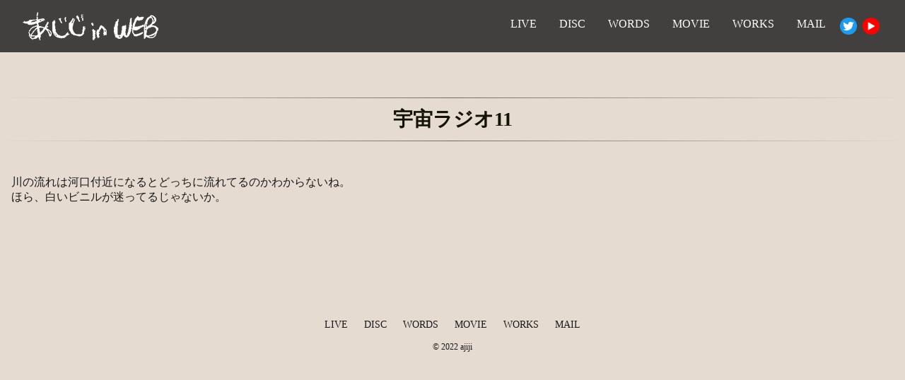

--- FILE ---
content_type: text/html; charset=utf-8
request_url: https://www.google.com/recaptcha/api2/anchor?ar=1&k=6Le4nr0UAAAAAChx5jyNF7UsiBnBeScXax3_muKe&co=aHR0cHM6Ly93d3cuYWppamltYW4uY29tOjQ0Mw..&hl=en&v=PoyoqOPhxBO7pBk68S4YbpHZ&size=invisible&anchor-ms=20000&execute-ms=30000&cb=s0sqiro89imv
body_size: 48632
content:
<!DOCTYPE HTML><html dir="ltr" lang="en"><head><meta http-equiv="Content-Type" content="text/html; charset=UTF-8">
<meta http-equiv="X-UA-Compatible" content="IE=edge">
<title>reCAPTCHA</title>
<style type="text/css">
/* cyrillic-ext */
@font-face {
  font-family: 'Roboto';
  font-style: normal;
  font-weight: 400;
  font-stretch: 100%;
  src: url(//fonts.gstatic.com/s/roboto/v48/KFO7CnqEu92Fr1ME7kSn66aGLdTylUAMa3GUBHMdazTgWw.woff2) format('woff2');
  unicode-range: U+0460-052F, U+1C80-1C8A, U+20B4, U+2DE0-2DFF, U+A640-A69F, U+FE2E-FE2F;
}
/* cyrillic */
@font-face {
  font-family: 'Roboto';
  font-style: normal;
  font-weight: 400;
  font-stretch: 100%;
  src: url(//fonts.gstatic.com/s/roboto/v48/KFO7CnqEu92Fr1ME7kSn66aGLdTylUAMa3iUBHMdazTgWw.woff2) format('woff2');
  unicode-range: U+0301, U+0400-045F, U+0490-0491, U+04B0-04B1, U+2116;
}
/* greek-ext */
@font-face {
  font-family: 'Roboto';
  font-style: normal;
  font-weight: 400;
  font-stretch: 100%;
  src: url(//fonts.gstatic.com/s/roboto/v48/KFO7CnqEu92Fr1ME7kSn66aGLdTylUAMa3CUBHMdazTgWw.woff2) format('woff2');
  unicode-range: U+1F00-1FFF;
}
/* greek */
@font-face {
  font-family: 'Roboto';
  font-style: normal;
  font-weight: 400;
  font-stretch: 100%;
  src: url(//fonts.gstatic.com/s/roboto/v48/KFO7CnqEu92Fr1ME7kSn66aGLdTylUAMa3-UBHMdazTgWw.woff2) format('woff2');
  unicode-range: U+0370-0377, U+037A-037F, U+0384-038A, U+038C, U+038E-03A1, U+03A3-03FF;
}
/* math */
@font-face {
  font-family: 'Roboto';
  font-style: normal;
  font-weight: 400;
  font-stretch: 100%;
  src: url(//fonts.gstatic.com/s/roboto/v48/KFO7CnqEu92Fr1ME7kSn66aGLdTylUAMawCUBHMdazTgWw.woff2) format('woff2');
  unicode-range: U+0302-0303, U+0305, U+0307-0308, U+0310, U+0312, U+0315, U+031A, U+0326-0327, U+032C, U+032F-0330, U+0332-0333, U+0338, U+033A, U+0346, U+034D, U+0391-03A1, U+03A3-03A9, U+03B1-03C9, U+03D1, U+03D5-03D6, U+03F0-03F1, U+03F4-03F5, U+2016-2017, U+2034-2038, U+203C, U+2040, U+2043, U+2047, U+2050, U+2057, U+205F, U+2070-2071, U+2074-208E, U+2090-209C, U+20D0-20DC, U+20E1, U+20E5-20EF, U+2100-2112, U+2114-2115, U+2117-2121, U+2123-214F, U+2190, U+2192, U+2194-21AE, U+21B0-21E5, U+21F1-21F2, U+21F4-2211, U+2213-2214, U+2216-22FF, U+2308-230B, U+2310, U+2319, U+231C-2321, U+2336-237A, U+237C, U+2395, U+239B-23B7, U+23D0, U+23DC-23E1, U+2474-2475, U+25AF, U+25B3, U+25B7, U+25BD, U+25C1, U+25CA, U+25CC, U+25FB, U+266D-266F, U+27C0-27FF, U+2900-2AFF, U+2B0E-2B11, U+2B30-2B4C, U+2BFE, U+3030, U+FF5B, U+FF5D, U+1D400-1D7FF, U+1EE00-1EEFF;
}
/* symbols */
@font-face {
  font-family: 'Roboto';
  font-style: normal;
  font-weight: 400;
  font-stretch: 100%;
  src: url(//fonts.gstatic.com/s/roboto/v48/KFO7CnqEu92Fr1ME7kSn66aGLdTylUAMaxKUBHMdazTgWw.woff2) format('woff2');
  unicode-range: U+0001-000C, U+000E-001F, U+007F-009F, U+20DD-20E0, U+20E2-20E4, U+2150-218F, U+2190, U+2192, U+2194-2199, U+21AF, U+21E6-21F0, U+21F3, U+2218-2219, U+2299, U+22C4-22C6, U+2300-243F, U+2440-244A, U+2460-24FF, U+25A0-27BF, U+2800-28FF, U+2921-2922, U+2981, U+29BF, U+29EB, U+2B00-2BFF, U+4DC0-4DFF, U+FFF9-FFFB, U+10140-1018E, U+10190-1019C, U+101A0, U+101D0-101FD, U+102E0-102FB, U+10E60-10E7E, U+1D2C0-1D2D3, U+1D2E0-1D37F, U+1F000-1F0FF, U+1F100-1F1AD, U+1F1E6-1F1FF, U+1F30D-1F30F, U+1F315, U+1F31C, U+1F31E, U+1F320-1F32C, U+1F336, U+1F378, U+1F37D, U+1F382, U+1F393-1F39F, U+1F3A7-1F3A8, U+1F3AC-1F3AF, U+1F3C2, U+1F3C4-1F3C6, U+1F3CA-1F3CE, U+1F3D4-1F3E0, U+1F3ED, U+1F3F1-1F3F3, U+1F3F5-1F3F7, U+1F408, U+1F415, U+1F41F, U+1F426, U+1F43F, U+1F441-1F442, U+1F444, U+1F446-1F449, U+1F44C-1F44E, U+1F453, U+1F46A, U+1F47D, U+1F4A3, U+1F4B0, U+1F4B3, U+1F4B9, U+1F4BB, U+1F4BF, U+1F4C8-1F4CB, U+1F4D6, U+1F4DA, U+1F4DF, U+1F4E3-1F4E6, U+1F4EA-1F4ED, U+1F4F7, U+1F4F9-1F4FB, U+1F4FD-1F4FE, U+1F503, U+1F507-1F50B, U+1F50D, U+1F512-1F513, U+1F53E-1F54A, U+1F54F-1F5FA, U+1F610, U+1F650-1F67F, U+1F687, U+1F68D, U+1F691, U+1F694, U+1F698, U+1F6AD, U+1F6B2, U+1F6B9-1F6BA, U+1F6BC, U+1F6C6-1F6CF, U+1F6D3-1F6D7, U+1F6E0-1F6EA, U+1F6F0-1F6F3, U+1F6F7-1F6FC, U+1F700-1F7FF, U+1F800-1F80B, U+1F810-1F847, U+1F850-1F859, U+1F860-1F887, U+1F890-1F8AD, U+1F8B0-1F8BB, U+1F8C0-1F8C1, U+1F900-1F90B, U+1F93B, U+1F946, U+1F984, U+1F996, U+1F9E9, U+1FA00-1FA6F, U+1FA70-1FA7C, U+1FA80-1FA89, U+1FA8F-1FAC6, U+1FACE-1FADC, U+1FADF-1FAE9, U+1FAF0-1FAF8, U+1FB00-1FBFF;
}
/* vietnamese */
@font-face {
  font-family: 'Roboto';
  font-style: normal;
  font-weight: 400;
  font-stretch: 100%;
  src: url(//fonts.gstatic.com/s/roboto/v48/KFO7CnqEu92Fr1ME7kSn66aGLdTylUAMa3OUBHMdazTgWw.woff2) format('woff2');
  unicode-range: U+0102-0103, U+0110-0111, U+0128-0129, U+0168-0169, U+01A0-01A1, U+01AF-01B0, U+0300-0301, U+0303-0304, U+0308-0309, U+0323, U+0329, U+1EA0-1EF9, U+20AB;
}
/* latin-ext */
@font-face {
  font-family: 'Roboto';
  font-style: normal;
  font-weight: 400;
  font-stretch: 100%;
  src: url(//fonts.gstatic.com/s/roboto/v48/KFO7CnqEu92Fr1ME7kSn66aGLdTylUAMa3KUBHMdazTgWw.woff2) format('woff2');
  unicode-range: U+0100-02BA, U+02BD-02C5, U+02C7-02CC, U+02CE-02D7, U+02DD-02FF, U+0304, U+0308, U+0329, U+1D00-1DBF, U+1E00-1E9F, U+1EF2-1EFF, U+2020, U+20A0-20AB, U+20AD-20C0, U+2113, U+2C60-2C7F, U+A720-A7FF;
}
/* latin */
@font-face {
  font-family: 'Roboto';
  font-style: normal;
  font-weight: 400;
  font-stretch: 100%;
  src: url(//fonts.gstatic.com/s/roboto/v48/KFO7CnqEu92Fr1ME7kSn66aGLdTylUAMa3yUBHMdazQ.woff2) format('woff2');
  unicode-range: U+0000-00FF, U+0131, U+0152-0153, U+02BB-02BC, U+02C6, U+02DA, U+02DC, U+0304, U+0308, U+0329, U+2000-206F, U+20AC, U+2122, U+2191, U+2193, U+2212, U+2215, U+FEFF, U+FFFD;
}
/* cyrillic-ext */
@font-face {
  font-family: 'Roboto';
  font-style: normal;
  font-weight: 500;
  font-stretch: 100%;
  src: url(//fonts.gstatic.com/s/roboto/v48/KFO7CnqEu92Fr1ME7kSn66aGLdTylUAMa3GUBHMdazTgWw.woff2) format('woff2');
  unicode-range: U+0460-052F, U+1C80-1C8A, U+20B4, U+2DE0-2DFF, U+A640-A69F, U+FE2E-FE2F;
}
/* cyrillic */
@font-face {
  font-family: 'Roboto';
  font-style: normal;
  font-weight: 500;
  font-stretch: 100%;
  src: url(//fonts.gstatic.com/s/roboto/v48/KFO7CnqEu92Fr1ME7kSn66aGLdTylUAMa3iUBHMdazTgWw.woff2) format('woff2');
  unicode-range: U+0301, U+0400-045F, U+0490-0491, U+04B0-04B1, U+2116;
}
/* greek-ext */
@font-face {
  font-family: 'Roboto';
  font-style: normal;
  font-weight: 500;
  font-stretch: 100%;
  src: url(//fonts.gstatic.com/s/roboto/v48/KFO7CnqEu92Fr1ME7kSn66aGLdTylUAMa3CUBHMdazTgWw.woff2) format('woff2');
  unicode-range: U+1F00-1FFF;
}
/* greek */
@font-face {
  font-family: 'Roboto';
  font-style: normal;
  font-weight: 500;
  font-stretch: 100%;
  src: url(//fonts.gstatic.com/s/roboto/v48/KFO7CnqEu92Fr1ME7kSn66aGLdTylUAMa3-UBHMdazTgWw.woff2) format('woff2');
  unicode-range: U+0370-0377, U+037A-037F, U+0384-038A, U+038C, U+038E-03A1, U+03A3-03FF;
}
/* math */
@font-face {
  font-family: 'Roboto';
  font-style: normal;
  font-weight: 500;
  font-stretch: 100%;
  src: url(//fonts.gstatic.com/s/roboto/v48/KFO7CnqEu92Fr1ME7kSn66aGLdTylUAMawCUBHMdazTgWw.woff2) format('woff2');
  unicode-range: U+0302-0303, U+0305, U+0307-0308, U+0310, U+0312, U+0315, U+031A, U+0326-0327, U+032C, U+032F-0330, U+0332-0333, U+0338, U+033A, U+0346, U+034D, U+0391-03A1, U+03A3-03A9, U+03B1-03C9, U+03D1, U+03D5-03D6, U+03F0-03F1, U+03F4-03F5, U+2016-2017, U+2034-2038, U+203C, U+2040, U+2043, U+2047, U+2050, U+2057, U+205F, U+2070-2071, U+2074-208E, U+2090-209C, U+20D0-20DC, U+20E1, U+20E5-20EF, U+2100-2112, U+2114-2115, U+2117-2121, U+2123-214F, U+2190, U+2192, U+2194-21AE, U+21B0-21E5, U+21F1-21F2, U+21F4-2211, U+2213-2214, U+2216-22FF, U+2308-230B, U+2310, U+2319, U+231C-2321, U+2336-237A, U+237C, U+2395, U+239B-23B7, U+23D0, U+23DC-23E1, U+2474-2475, U+25AF, U+25B3, U+25B7, U+25BD, U+25C1, U+25CA, U+25CC, U+25FB, U+266D-266F, U+27C0-27FF, U+2900-2AFF, U+2B0E-2B11, U+2B30-2B4C, U+2BFE, U+3030, U+FF5B, U+FF5D, U+1D400-1D7FF, U+1EE00-1EEFF;
}
/* symbols */
@font-face {
  font-family: 'Roboto';
  font-style: normal;
  font-weight: 500;
  font-stretch: 100%;
  src: url(//fonts.gstatic.com/s/roboto/v48/KFO7CnqEu92Fr1ME7kSn66aGLdTylUAMaxKUBHMdazTgWw.woff2) format('woff2');
  unicode-range: U+0001-000C, U+000E-001F, U+007F-009F, U+20DD-20E0, U+20E2-20E4, U+2150-218F, U+2190, U+2192, U+2194-2199, U+21AF, U+21E6-21F0, U+21F3, U+2218-2219, U+2299, U+22C4-22C6, U+2300-243F, U+2440-244A, U+2460-24FF, U+25A0-27BF, U+2800-28FF, U+2921-2922, U+2981, U+29BF, U+29EB, U+2B00-2BFF, U+4DC0-4DFF, U+FFF9-FFFB, U+10140-1018E, U+10190-1019C, U+101A0, U+101D0-101FD, U+102E0-102FB, U+10E60-10E7E, U+1D2C0-1D2D3, U+1D2E0-1D37F, U+1F000-1F0FF, U+1F100-1F1AD, U+1F1E6-1F1FF, U+1F30D-1F30F, U+1F315, U+1F31C, U+1F31E, U+1F320-1F32C, U+1F336, U+1F378, U+1F37D, U+1F382, U+1F393-1F39F, U+1F3A7-1F3A8, U+1F3AC-1F3AF, U+1F3C2, U+1F3C4-1F3C6, U+1F3CA-1F3CE, U+1F3D4-1F3E0, U+1F3ED, U+1F3F1-1F3F3, U+1F3F5-1F3F7, U+1F408, U+1F415, U+1F41F, U+1F426, U+1F43F, U+1F441-1F442, U+1F444, U+1F446-1F449, U+1F44C-1F44E, U+1F453, U+1F46A, U+1F47D, U+1F4A3, U+1F4B0, U+1F4B3, U+1F4B9, U+1F4BB, U+1F4BF, U+1F4C8-1F4CB, U+1F4D6, U+1F4DA, U+1F4DF, U+1F4E3-1F4E6, U+1F4EA-1F4ED, U+1F4F7, U+1F4F9-1F4FB, U+1F4FD-1F4FE, U+1F503, U+1F507-1F50B, U+1F50D, U+1F512-1F513, U+1F53E-1F54A, U+1F54F-1F5FA, U+1F610, U+1F650-1F67F, U+1F687, U+1F68D, U+1F691, U+1F694, U+1F698, U+1F6AD, U+1F6B2, U+1F6B9-1F6BA, U+1F6BC, U+1F6C6-1F6CF, U+1F6D3-1F6D7, U+1F6E0-1F6EA, U+1F6F0-1F6F3, U+1F6F7-1F6FC, U+1F700-1F7FF, U+1F800-1F80B, U+1F810-1F847, U+1F850-1F859, U+1F860-1F887, U+1F890-1F8AD, U+1F8B0-1F8BB, U+1F8C0-1F8C1, U+1F900-1F90B, U+1F93B, U+1F946, U+1F984, U+1F996, U+1F9E9, U+1FA00-1FA6F, U+1FA70-1FA7C, U+1FA80-1FA89, U+1FA8F-1FAC6, U+1FACE-1FADC, U+1FADF-1FAE9, U+1FAF0-1FAF8, U+1FB00-1FBFF;
}
/* vietnamese */
@font-face {
  font-family: 'Roboto';
  font-style: normal;
  font-weight: 500;
  font-stretch: 100%;
  src: url(//fonts.gstatic.com/s/roboto/v48/KFO7CnqEu92Fr1ME7kSn66aGLdTylUAMa3OUBHMdazTgWw.woff2) format('woff2');
  unicode-range: U+0102-0103, U+0110-0111, U+0128-0129, U+0168-0169, U+01A0-01A1, U+01AF-01B0, U+0300-0301, U+0303-0304, U+0308-0309, U+0323, U+0329, U+1EA0-1EF9, U+20AB;
}
/* latin-ext */
@font-face {
  font-family: 'Roboto';
  font-style: normal;
  font-weight: 500;
  font-stretch: 100%;
  src: url(//fonts.gstatic.com/s/roboto/v48/KFO7CnqEu92Fr1ME7kSn66aGLdTylUAMa3KUBHMdazTgWw.woff2) format('woff2');
  unicode-range: U+0100-02BA, U+02BD-02C5, U+02C7-02CC, U+02CE-02D7, U+02DD-02FF, U+0304, U+0308, U+0329, U+1D00-1DBF, U+1E00-1E9F, U+1EF2-1EFF, U+2020, U+20A0-20AB, U+20AD-20C0, U+2113, U+2C60-2C7F, U+A720-A7FF;
}
/* latin */
@font-face {
  font-family: 'Roboto';
  font-style: normal;
  font-weight: 500;
  font-stretch: 100%;
  src: url(//fonts.gstatic.com/s/roboto/v48/KFO7CnqEu92Fr1ME7kSn66aGLdTylUAMa3yUBHMdazQ.woff2) format('woff2');
  unicode-range: U+0000-00FF, U+0131, U+0152-0153, U+02BB-02BC, U+02C6, U+02DA, U+02DC, U+0304, U+0308, U+0329, U+2000-206F, U+20AC, U+2122, U+2191, U+2193, U+2212, U+2215, U+FEFF, U+FFFD;
}
/* cyrillic-ext */
@font-face {
  font-family: 'Roboto';
  font-style: normal;
  font-weight: 900;
  font-stretch: 100%;
  src: url(//fonts.gstatic.com/s/roboto/v48/KFO7CnqEu92Fr1ME7kSn66aGLdTylUAMa3GUBHMdazTgWw.woff2) format('woff2');
  unicode-range: U+0460-052F, U+1C80-1C8A, U+20B4, U+2DE0-2DFF, U+A640-A69F, U+FE2E-FE2F;
}
/* cyrillic */
@font-face {
  font-family: 'Roboto';
  font-style: normal;
  font-weight: 900;
  font-stretch: 100%;
  src: url(//fonts.gstatic.com/s/roboto/v48/KFO7CnqEu92Fr1ME7kSn66aGLdTylUAMa3iUBHMdazTgWw.woff2) format('woff2');
  unicode-range: U+0301, U+0400-045F, U+0490-0491, U+04B0-04B1, U+2116;
}
/* greek-ext */
@font-face {
  font-family: 'Roboto';
  font-style: normal;
  font-weight: 900;
  font-stretch: 100%;
  src: url(//fonts.gstatic.com/s/roboto/v48/KFO7CnqEu92Fr1ME7kSn66aGLdTylUAMa3CUBHMdazTgWw.woff2) format('woff2');
  unicode-range: U+1F00-1FFF;
}
/* greek */
@font-face {
  font-family: 'Roboto';
  font-style: normal;
  font-weight: 900;
  font-stretch: 100%;
  src: url(//fonts.gstatic.com/s/roboto/v48/KFO7CnqEu92Fr1ME7kSn66aGLdTylUAMa3-UBHMdazTgWw.woff2) format('woff2');
  unicode-range: U+0370-0377, U+037A-037F, U+0384-038A, U+038C, U+038E-03A1, U+03A3-03FF;
}
/* math */
@font-face {
  font-family: 'Roboto';
  font-style: normal;
  font-weight: 900;
  font-stretch: 100%;
  src: url(//fonts.gstatic.com/s/roboto/v48/KFO7CnqEu92Fr1ME7kSn66aGLdTylUAMawCUBHMdazTgWw.woff2) format('woff2');
  unicode-range: U+0302-0303, U+0305, U+0307-0308, U+0310, U+0312, U+0315, U+031A, U+0326-0327, U+032C, U+032F-0330, U+0332-0333, U+0338, U+033A, U+0346, U+034D, U+0391-03A1, U+03A3-03A9, U+03B1-03C9, U+03D1, U+03D5-03D6, U+03F0-03F1, U+03F4-03F5, U+2016-2017, U+2034-2038, U+203C, U+2040, U+2043, U+2047, U+2050, U+2057, U+205F, U+2070-2071, U+2074-208E, U+2090-209C, U+20D0-20DC, U+20E1, U+20E5-20EF, U+2100-2112, U+2114-2115, U+2117-2121, U+2123-214F, U+2190, U+2192, U+2194-21AE, U+21B0-21E5, U+21F1-21F2, U+21F4-2211, U+2213-2214, U+2216-22FF, U+2308-230B, U+2310, U+2319, U+231C-2321, U+2336-237A, U+237C, U+2395, U+239B-23B7, U+23D0, U+23DC-23E1, U+2474-2475, U+25AF, U+25B3, U+25B7, U+25BD, U+25C1, U+25CA, U+25CC, U+25FB, U+266D-266F, U+27C0-27FF, U+2900-2AFF, U+2B0E-2B11, U+2B30-2B4C, U+2BFE, U+3030, U+FF5B, U+FF5D, U+1D400-1D7FF, U+1EE00-1EEFF;
}
/* symbols */
@font-face {
  font-family: 'Roboto';
  font-style: normal;
  font-weight: 900;
  font-stretch: 100%;
  src: url(//fonts.gstatic.com/s/roboto/v48/KFO7CnqEu92Fr1ME7kSn66aGLdTylUAMaxKUBHMdazTgWw.woff2) format('woff2');
  unicode-range: U+0001-000C, U+000E-001F, U+007F-009F, U+20DD-20E0, U+20E2-20E4, U+2150-218F, U+2190, U+2192, U+2194-2199, U+21AF, U+21E6-21F0, U+21F3, U+2218-2219, U+2299, U+22C4-22C6, U+2300-243F, U+2440-244A, U+2460-24FF, U+25A0-27BF, U+2800-28FF, U+2921-2922, U+2981, U+29BF, U+29EB, U+2B00-2BFF, U+4DC0-4DFF, U+FFF9-FFFB, U+10140-1018E, U+10190-1019C, U+101A0, U+101D0-101FD, U+102E0-102FB, U+10E60-10E7E, U+1D2C0-1D2D3, U+1D2E0-1D37F, U+1F000-1F0FF, U+1F100-1F1AD, U+1F1E6-1F1FF, U+1F30D-1F30F, U+1F315, U+1F31C, U+1F31E, U+1F320-1F32C, U+1F336, U+1F378, U+1F37D, U+1F382, U+1F393-1F39F, U+1F3A7-1F3A8, U+1F3AC-1F3AF, U+1F3C2, U+1F3C4-1F3C6, U+1F3CA-1F3CE, U+1F3D4-1F3E0, U+1F3ED, U+1F3F1-1F3F3, U+1F3F5-1F3F7, U+1F408, U+1F415, U+1F41F, U+1F426, U+1F43F, U+1F441-1F442, U+1F444, U+1F446-1F449, U+1F44C-1F44E, U+1F453, U+1F46A, U+1F47D, U+1F4A3, U+1F4B0, U+1F4B3, U+1F4B9, U+1F4BB, U+1F4BF, U+1F4C8-1F4CB, U+1F4D6, U+1F4DA, U+1F4DF, U+1F4E3-1F4E6, U+1F4EA-1F4ED, U+1F4F7, U+1F4F9-1F4FB, U+1F4FD-1F4FE, U+1F503, U+1F507-1F50B, U+1F50D, U+1F512-1F513, U+1F53E-1F54A, U+1F54F-1F5FA, U+1F610, U+1F650-1F67F, U+1F687, U+1F68D, U+1F691, U+1F694, U+1F698, U+1F6AD, U+1F6B2, U+1F6B9-1F6BA, U+1F6BC, U+1F6C6-1F6CF, U+1F6D3-1F6D7, U+1F6E0-1F6EA, U+1F6F0-1F6F3, U+1F6F7-1F6FC, U+1F700-1F7FF, U+1F800-1F80B, U+1F810-1F847, U+1F850-1F859, U+1F860-1F887, U+1F890-1F8AD, U+1F8B0-1F8BB, U+1F8C0-1F8C1, U+1F900-1F90B, U+1F93B, U+1F946, U+1F984, U+1F996, U+1F9E9, U+1FA00-1FA6F, U+1FA70-1FA7C, U+1FA80-1FA89, U+1FA8F-1FAC6, U+1FACE-1FADC, U+1FADF-1FAE9, U+1FAF0-1FAF8, U+1FB00-1FBFF;
}
/* vietnamese */
@font-face {
  font-family: 'Roboto';
  font-style: normal;
  font-weight: 900;
  font-stretch: 100%;
  src: url(//fonts.gstatic.com/s/roboto/v48/KFO7CnqEu92Fr1ME7kSn66aGLdTylUAMa3OUBHMdazTgWw.woff2) format('woff2');
  unicode-range: U+0102-0103, U+0110-0111, U+0128-0129, U+0168-0169, U+01A0-01A1, U+01AF-01B0, U+0300-0301, U+0303-0304, U+0308-0309, U+0323, U+0329, U+1EA0-1EF9, U+20AB;
}
/* latin-ext */
@font-face {
  font-family: 'Roboto';
  font-style: normal;
  font-weight: 900;
  font-stretch: 100%;
  src: url(//fonts.gstatic.com/s/roboto/v48/KFO7CnqEu92Fr1ME7kSn66aGLdTylUAMa3KUBHMdazTgWw.woff2) format('woff2');
  unicode-range: U+0100-02BA, U+02BD-02C5, U+02C7-02CC, U+02CE-02D7, U+02DD-02FF, U+0304, U+0308, U+0329, U+1D00-1DBF, U+1E00-1E9F, U+1EF2-1EFF, U+2020, U+20A0-20AB, U+20AD-20C0, U+2113, U+2C60-2C7F, U+A720-A7FF;
}
/* latin */
@font-face {
  font-family: 'Roboto';
  font-style: normal;
  font-weight: 900;
  font-stretch: 100%;
  src: url(//fonts.gstatic.com/s/roboto/v48/KFO7CnqEu92Fr1ME7kSn66aGLdTylUAMa3yUBHMdazQ.woff2) format('woff2');
  unicode-range: U+0000-00FF, U+0131, U+0152-0153, U+02BB-02BC, U+02C6, U+02DA, U+02DC, U+0304, U+0308, U+0329, U+2000-206F, U+20AC, U+2122, U+2191, U+2193, U+2212, U+2215, U+FEFF, U+FFFD;
}

</style>
<link rel="stylesheet" type="text/css" href="https://www.gstatic.com/recaptcha/releases/PoyoqOPhxBO7pBk68S4YbpHZ/styles__ltr.css">
<script nonce="9XOefDAnAGMCAvJQFd5vrg" type="text/javascript">window['__recaptcha_api'] = 'https://www.google.com/recaptcha/api2/';</script>
<script type="text/javascript" src="https://www.gstatic.com/recaptcha/releases/PoyoqOPhxBO7pBk68S4YbpHZ/recaptcha__en.js" nonce="9XOefDAnAGMCAvJQFd5vrg">
      
    </script></head>
<body><div id="rc-anchor-alert" class="rc-anchor-alert"></div>
<input type="hidden" id="recaptcha-token" value="[base64]">
<script type="text/javascript" nonce="9XOefDAnAGMCAvJQFd5vrg">
      recaptcha.anchor.Main.init("[\x22ainput\x22,[\x22bgdata\x22,\x22\x22,\[base64]/[base64]/[base64]/[base64]/[base64]/[base64]/[base64]/[base64]/[base64]/[base64]\\u003d\x22,\[base64]\\u003d\x22,\[base64]/[base64]/Cq8KGw7TCgsO9bcONw7gYwpXCmMK/ImkfUzIwI8KXwqXCvEHDnlTClREswo0fwoLClsOoMsK/GAHDlUULb8OrwrDCtUxTVGktwrvChQh3w6peUW3DnjbCnXEhCcKaw4HDjcKdw7o5CHDDoMOBwrvCqMO/AsOwesO/f8KPw7fDkFTDkSrDscOxNsKQLA3CuSl2IMOvwrUjEMOHwqssE8KWw6BOwpBtEsOuwqDDtMKDSTcmw4DDlsKvCh3Dh1XCncOeETXDvxhWLX5Jw7nCnXnDniTDuQ8dR1/DkDDChExGdiwjw5LDusOEbn/[base64]/Cp3DCvF3DlsO4w78KRcKsbsKDJF7CsBcfw4TChcO8wrBAw6XDjcKewpXDoFEeCcOewqLCm8KTw7l/VcOrTW3ChsOEPTzDm8K4ccKmV2VURHNTw5AgV1twUsOtQsKLw6bCoMKtw6IVQcKadcKgHQ97NMKCw6/DnUXDn2DCsGnCoEVuBsKEcMO6w4BXw6kdwq1lHTfCh8KuTVHCmsKBXMKbw65ww45iAcKkw7HCnMOgwqfDvDTDpcOXw6TCrsKwX0/ClVIbXMO3wpnDssKhwpBNASwoIQ/CpCF8wrDDiV0Xw6XCgsOZwq3Cl8OuwpXDt3HDq8O2w6TDrETCjl3DisKeFiRKwolbY1LCu8OuwpXCuHLDv1vDh8O9JRRtwosuw7ALXRgPeVw1cCJuM8KDMsORKcKZwq3ClyHCr8Omw6JWKBssK2XCvFsZw4nCs8OBw6vCvlJTwq/[base64]/[base64]/Cn8KyXg4XwpvCvsOnw43CmikVPFp1w4HDvMKJAU/DuyLDtsOMZiTCkMKGacOFwr3CpsOywpzChcKbwp8gwpAvwqEDw7HCo2nCv1bDgEzCrsK/[base64]/VWQjKcKnwoLDgVjCjMOpw5XDkV/DicOAWwXDoSJ0woFww7ZGwqLCnsK+wpciIsKnf0bCpGDCrD7CiD7DrHkNw63DvMKkGQg/w4MJRsOzwqYXUcOcbV1Uf8ObFsOda8OQwpDCrnPCgm4cMcKwJRzCrMKowojDgUBCwoxPO8OUHsKcw53DrxBWw4/Dik10w4XCgMKHwoTDlcOVwqLChX/DqiZ1w4DCuzfCkcK2Dlgvw5/DhsKFAFPCk8K/[base64]/H1LDhDbCucOBw6pFwoTCocK3w6HDvRHChcKbw5bCiAcwwpPCkSPDtsKjPyM4ASDDscOcJgjDqsKrwpsRw4jCnGovw442w4LCsBfDuMOWw43CtcOzMsOgKcOOEsO4IcKYw6FXbMO9w6bDlml0C8O7LMOSZsOdasOWJTnDucKdwp0BAyjCsSXCiMOUw53CpmQ+wqcKw5/[base64]/DqMOOw7DDrSfDlznDrxHDozEHcFdDSg7CvcK/YGMnw6XChcKbwrh7PcO2wqxXagfCo0VwwonCnsOUw7XDlFcPeg7CvnJ3wpUHN8KTwqXCiHbDtcO0wqtYwqI4w4w0w7cuwr3CpMOlw5bCocOYc8KFw4hLwpTClAsoSsOVDcKhw7zDisKjwqfDusKhfsKYw7zCjzFOwqFPwr5QPD/DiEHDvD1JfT8qw7dYNcObLsKzwrNiH8KLdcO3aQEfw5bCgMKGwonDsGHDiinDuEhYw6BewpBzworCrAQnwpvDnD9sHsKlwoB6w4vCoMKTw58qwqksOcKnf0vDnGUJPsKfHDIlwprDvsOuYsOVAUUsw7kEacKTLsK4w5Nrw7vCm8OhUy5Aw6Y5wr/CugXCl8OmfsOgGiTDjcOawoRUwrgHw67Djn3Dj0pvw5MvJjjCjQgOH8ONwqfDn0tbw53CicOCXGw2w6zCvcOSw67DlsOnAzB4wpJUwobCkhoVTAjDkT/Dq8OOwqXCnEMIOMK5O8KRwrXDo3vDqUfCr8KGfU5ewqw7N1zDhMOLXMOsw7HDtkfCo8Knw686Ul54w6fCmMO5wrcdw6rDv3/[base64]/w7d8w6PClcK/w4hMwqXCh8O9w7XCg2dhTk/CocOIwq3DtGZLw7RdwoXCn31QwpXCow7DhsKyw699w7DDjcOgwqYHJMOFBsOzwonDqMKswrJdVHBrw6tWw7/CoHrCiyIpXDoKLG3CssKSTMKCwqd/[base64]/Cp8KDwp5bwo/Crzg5U0DDoDrCo008ZiPDkh4kw5DCvVNRRcO9MHJSSMKewofDjsOGw53Dg0c6ZMKyFsKwEMOUw4UfGcKdA8K/[base64]/[base64]/w67Cr3HDgMOmw5zDqMKVw5/DuMKlC8KxHDYnW33DqMOhw5EPPcOmw7LCp3PCqcO5w4XCj8KEwrLDkcKkw4/CgcKmwpQww7w2wq3CjsKvKGDDlsK2KzRkw70TDR49w5DDj3TCtkvDi8K4w6s7Q17CnyFww5vCmBjDvsO/LcKMIcKjYSfDmsKNUSvCmnIfVsOuWMOdw6Biw6BFKHJiwpFFwqwRScOvTMKXwpV0ScORw43CmcO+JU1Twr1jw7HDr3B/w5jDkcO3Tm7Dq8Kww7gSBcOPOcK/[base64]/[base64]/wqFGBsOCwofCucKow7V6w59vwqsKwplKA8Oqwp9KMRDCrVw7w5nDqxvDmMKhwohpJR/[base64]/[base64]/ChCzCkw4taUQ+w5HDkcOsGxTCqMK5Ll/CvMKLTR3DgDXDnmjDvxPCssKiw6INw4XCjx5FT2DDh8OOIsO8woJ0TWnCs8KWLGYDwo8sCgQ6MRo2w4/CscK/w5VHw5/DgcObDMOLGcKrcQbDucKKCcOdN8Omw4p+di/[base64]/exTCv3TDpsK/IMO/[base64]/[base64]/DgsK/DMO3TsO4SHZLw5vCjW/DtSEvw6LCp8OWwpttM8KCZQxcDMKUw7k9wrzCksOpLMOUZD5qw7zDvX/CrwkTMj3Cj8OOwox6woNUwovCmWbCvMOKYcOTw70hEMO8HsKIw5bDpj8DFsO1dW7CnA7DpR08Y8OWw4jDuUkIKcKgw7xrEsO8Hx3CpsORYcKZRsK0SD3Dv8O9SMK/X1BTflTCjMOPKcK6wo8qFUJFw6M7dMKfw6LDk8OEPsKhwpJ9bgzDpEzCoghxc8K3csOgw6HDvnjDmMKgPcKDNXnDoMKAN2UWOybCmHbDicOLw6PDi3XDn1p6wo9WVQl+P3R0KsK9woHDuUzCij/[base64]/wqJ4wp4MwrrChmLCjMKRLgvCq0HDnsODNBTCrMO0Qj7CqsOyVWskw7LCsFXDkcOQTMKcYx3CmMK/w6HDvMKxw4bDoUY1WXx6ZcKDEU11wqc+ZcOawqtwCmVrw5jCviYOPA54w5XDncKgPsOjwrZOw6MnwoIPwp7ChC1COxcIFDVJKFHCi8OVQSMgK3/Dok7DskbDhsO7NgBsPn50R8KVwpjCn0BtJzYKw6DChsOkIsObw7YkVsOFDAULB1/[base64]/Dg8KEUcOOcsOvdDtOJzA+Am9OwrTDoTPCsWkjPj/CoMKjJEfDgsK9YE7Cjl1/TsKPa1bCmsKvwq/CrB87RcOJbsOHwolIwrDCvsKaPR0ywo7DoMOkwq8LNy3CscKhwo1vw4/CucKKPMOodmdNwrbCp8KPw416w4DCjkzDphwTK8Oywqo5Q3kkB8KFd8ORwpTDn8K+w6PDo8K1w4tkwoLDtMO/[base64]/wpvDt8K7wqHDlMOnwrTDlkzDpMOww71oRzxSwqDDo8Opw6jCkyUHPHfCj3hAT8KdI8Ohw5rDtMKswrFZwotjD8KeWwbCjgPDjHnCnsKHKsOzwqJEHsOvH8OowrrCmcK5A8OAXcO1w6/Cn2prPsKaNmjCr1/DsHjDgH8aw5QDIXDDp8KkwqzDrsKvc8KAWMOjbMKpTsKlAUJXw5QhWkwjworCu8OBMhnDosKlCsOJw5cpwrknesOWwrfDqsKIJMORRy/[base64]/cGPCtSjCuWBACMOjwoPDmTbDokzCtXlnPsO2wrAiBwwKL8KawrI+w4PCjsOhw7VxwpDDjAokwoLCmAjCocKBw6hMM0nDp3DCgmjCkEnDo8Ogwqh5woDCokRmNsKWZSjDtDVWQA/Cq3fDqMOyw57CuMOTwq7DkwjCm0QUdMOOwrfCo8KsT8Khw7tTwqzDpMKiwpFOwpsyw4VVNsOdwoBPaMO/wo0Nw5dGOMKvw6ZHw4/DjkhlwqnDkcKRX03CqxJcPT/CtMOOY8KOw7TCu8OEw5I0L1XCp8Olw4XDh8O7JsK1L0bCvWxFw7tMw5XCh8KIw5vCvcKIWsK8w79xwrsXwoPCr8OEeWY0SGlxwo5rwpgvwoTCi8Knw5HDoC7DoU7DrcK7Ly/[base64]/ClsOfwoTDrgM4wp3CkgU2wpNowoVwwprCvcOZJF/Dr3VKHCAFPmRtd8Ohw6I2XcOTwqlXw6nCrMOcL8Ouw6ktFz9bwrtHZA8Qw7VtLMKJXA9sw6bDoMOxwq5vUMOyOcKjw5HCnMKEw7RPwrTCksO5MsKSwoXCvn3ClzZOF8OEAEbCpj/DiX0Gbi/CtMKdwokNw4pFDsOaQQjCisOtw5vDv8OpQ0jDsMOJwqh0wqtfMnVRH8OQWQ1Swq3Co8OnVTM4ZV9YAsKTUcO3GirCqRwrecOmOcO4MGI0w7nDmsKFRMOyw7tsTWrDnmF4QUTDn8OVw7jDqzzCnAPDjh/CoMOoHiV2VsOTcgdrwo8/[base64]/woDCkMOhwrnClMOVw5JRUMOAPz0uwrXCv8OoAyXCvUd3ScKNKWfDlsKSwohNO8KOwo9AwofDtcOZFxAzw6TCmcKNIURzw7rDuhvDhmDDhcOcBsOLNSxXw73DuzvDohLCtCpsw49eM8OCwo/[base64]/w7fCug8pW0jDisOcOcKawq9nSSHCmsKGwoPCoCwbBE/DgcOZc8KrwqvCvjBowo5EwrjCnsOhKsOxw4LCtFnCljxcw7/DrBZRwrXDmMKxw7/[base64]/Dr8O6RAogwq3ChBjCi0DCmMKjwp3Ck8KISyzCniHDgz1HYF7Ci2XDgz/[base64]/DrcOzw6tNwqh4bMODScKvwo0/w4sJwoXDhD7DncKPPwJuwpTDijXCum7ChXHDvw/[base64]/CkcOGwrB3w5DClsK2ecOWEVVNB8KhMwR1Q1jCscOBw4BuwpTDqAfDqcKuUsKGw78sasKbw4nCvsKcaQ/DtGPCr8KgQ8OQw4rDqCHCmysuLsOkLcKywpHDrmPDkcKjwrnDvcKNwpUtLgDCtMO+HWEiYcKAwqMzw7Vhwp/CqW0bwqEewp/DvDoJVSI7CWXDncOJVcKVaiICw7xpXMKVwogiEcOwwrkzwrPDkngfcsKkP1pNEsOiRmvCjXvCucOgbwLDkBIZwr9LDGg1w4jCjiHChEhYMwoZw73Duzdawr4nwqwmw4VuIcOlw5DDhWbDmsOow7PDl8Opw6ZqKMO3wrcIw45zwokpJcKHK8OMw4rCgMKDwqrCmT/[base64]/DlcKQw7/CmcOsM8KGPMKXTcOnAcOgwrZfwoLDiSDCtk9TYXLClsKxYV3DgxEFXlLDk0UBwocwDcKvdmDCqC94wpEJwq/DvjHCvMO5wrJWw5Quw5IhXDfDl8Oiw5tDR2wEwp/CiRzDvMO+IsOBYcO+woDCoCBlFSd9ejrDlwTCgRbDoBnCoWIVY1EmasK0WCTCrj/DlF7DpsONwoTDiMOBNsO4wo0SCsKbPsO9wr/DmUPCgS8cJ8Kew6RHCWdcH2hIBcKYWXbDn8Ocw7sYw5BPwqZvHyzDowvCtcOkw47CmUAKw7XCm1x6wp7CixvDkAgrMDrDiMKvw4vCt8KmwoJFw7/Diz3CksO4w6zCkUHChF/ChsK3VR9PAMOUwpZ1wqLDnF9qwoJQwrlKb8OKwq4ddiHDgcK4wq5iwoUyecODVcKHwotLwrU+w6xbw7DCvhjDssOTZWPDpjV8w6DDh8OZw5xODCDDoMK/w6VUwrIiQH3Ct2Jow5zCvWMEwrEQw6nCuUDDqMKiYUAowrslwrxqRMOVw7FUw5fDuMKfLykzbWo7SCQiIi/DuMO7fmRkw6fDocOIw4LDr8Okwo05w4fCpsOrw7DDvMOMEGxdw6J2LsOmw5HDjS7CuMO6w7UNwqNIB8OBIcKwZCnDjcKSwoTCumkNbzgew6MuT8K3w7HDu8OLWE9ow5FzI8OcU3PDocKUw4dkH8OjVUDDjMKcA8OEFE4vZcKLC2k7ARYVwqTDhsObO8Ozwr5fQijCpn/ClsKXTwESwqElHcK+AUXDqMKseUpFw5LDj8KhfRBOOcOowrl4BFRZQ8O6OXXCu2zCjy1sAxvDuGMgwp94w7oRdxQgfmjDqsOew7ZWdMOEKBlvCMK/ZH5jwoITwoXDoGddVk7DtwHDjcKhGcKrwp/CjFtta8OowoVLbMKtXCjDl1wkPk4iEkTDqsOrw7vDpMKYwrrDp8OOfcK0X009w5jDhGtRw4ohHMOiQ0LDnsKGwrvCqcKBw4jDvsO/ccK3O8OKw5bCgHPChcKFwrFwXEpzwqrDpsKXV8OPH8OJGMKpwq1iGlwBHhladhnCoVDDvgjCocKVwpTDlG/DhMOgccKtX8OfKxAnw64WWntZwo46wp/CpsOUwrtxZ3LDuMOXwpXCvWPDi8OywqZpTMKiwp1iJcKdZiXCpxsZwp1VZh/[base64]/CumjChcKkwr1nIwAfwobDtMOJw4Upw5jCpMOKwoMHTMONGnLDtgZcDTPDrC3CocObw7pSwpp8C3ROwp3CiUdHe2wGe8OLw4LCkhvDjsOVW8OJNRQuf2bCgRvCnsOow4HCrwvCp8KJEsKWwqQgw4/DpMO2w5EDN8K9BcK/[base64]/DusODVcKJw6jDr0TCrBYCUXDDocK5w5TDvcOvwqrCl8OUwqPCsQvCllRiw5NswpHCrsKBwpvCosKJwpLCrxHCo8OzA3xPVwdmw7DDkRfDhsKTYsOYCcK4w4XCrsOLScK/[base64]/c3rDs8K+cltAw7XCtC7Cv8OPGC/DsMKtD3ZWw61cwrQWw7UXw7tIG8OMHk/DjsKpJcODMXBCwpHDlRHCjcOtw4sHwo8uVMOKw4A3w5RRwqLCpcOIwqwzEXl7w7jDjcK6IsKKfRTCrx5Iw6HChcKuw4xAFARSwobDrcOOSU9XwoHDmcO6VcO2w7XCjVp+YhjCjcO9WcOvwpDDoj7Dk8OjwpnCl8OTZkd/cMODwpoowpjCk8K3wqDCvi/Dl8Krwqk6LsOQwrF+HcKXwotXIcKEK8K4w7IlHMKwP8Olwq7DjWg+w7BGwogvwrJcBcO9w5FSw68Zw6gawp3CmMOjwphySFvDhMKXw58pSMKvw4cdwpcow7TCrDrCoEJ1w4jDo8Oow7Fsw5dEKsKCZcK1w7bCqSbCjkTCk1vDh8KyUsObbsKYJcKKEMOCw7V/w5PCo8Kmw4rCvsOFwpvDnsO5SigJw4Rgb8OcKxvDvcKwSXnDulo9esKlP8KbcsKBw60kw4wHw64Cw6dNMAcdNxvCtGU2wr/DvMK7VALDvi7DqcOYwrxKwprDsFfDnMOBPcKmIVknEcOSR8KFLiPCpnzDsQtRdcKzw5TDrsKiwqzDljfDlsOzw7TDjmbCq19Gw6IFwqFKwoVQwq3DqMK+w6PCiMORwq17UzYhK2TCt8KywowOSMKpVmcvw5g+w7/DmsKDwqIbwpF0wqrCicK7w77Cg8OQwo8LBEjComrCjxo6w7QYw6Ruw6bCm0A6wp8qZcKGe8OwwozCsC5TcsKoEMOHwp8ww4xGwqcLw7bDuAAGwotjbTEBeMK3fMOiwo3DgUY8YMOeNkleDnRzMkIZw4LCgsOsw4QLw4kWejdLb8KTw4FTw68cwrLCsSRJw5LCrDlFwr/CmikQAg44Kwt3YTISw749TMKAYMKhFz7Dil7CucKkw7EOahHDq1khwpPCpsKLw5zDm8KJw4PDu8Oxw4kZw6/[base64]/Dj8OKBMOVwqdQRsKuRMKuTj7DpcKTwpXDvUhzwpvDosK/TiLDv8KwwqLCjynDvsO3fFULwpB3JsOqw5Ijw5XDrBDDvB8macOJwoIrEsKtQXTDsytrwrHCtMOlecKMwrHCuVfDvcOwESfCkT/DgsOAEcOGRMOCwq/Dp8KhHcOBwoHCvMKCw6PCqBrDqcOOLUFKQlfCh2VAwqBEwpdrw4fCtCRuB8KdUcONHcO9wrsif8O7wpnClcK3fULDo8Kyw7IDKsKUWBZCwoA6CsOcSTMwVUEIw6YgWD8eS8OMacKxSsO8w5HDssO3w6dVw582d8ONw7dnSwkXwpjDjmxCK8Ordmw1wr7Dn8Kmw45/w5vCgMKDIcOhw5DCuk/CrMOjesKQw5LClWPDrCzCksOLwqlDw5DDimTCmsOBUMO3FEvDi8OdIcK1KMO5w6wzw7V0wqwJbmLDvXHChTXCpMOxAV1YFyfCs0kawpwIWynChMKTYQQUF8Kzw61sw7TDi1rDtsKHw7Byw53DlMOowqlhDsOpwothw6/DisO3c0/CmBnDk8OvwpZbVAzCtcOfECbDoMOqasKrYzx4XsKawqnDj8KZO33DlcOBwosASUfDi8OVAHbCtMKVa1vDmsKBwqk2wq/CkUHDiTBUw7QnNcO5wqJawq5/LMOmZhYPcUQMb8ODDEY9dcOiw6EeVxnDumDCoRcjcDZNw43DrcO7EMKHw6Y9GMKDwrE7bS/ClU7DomFhwrdxw5XCrhzDgcKZw4TDng3ChE7CqnE9AMO1bsKWwro7C1nDo8K3FMKswprClUE2w6XCl8K8ZwAnwrh6U8O1w70Xw53Cpy/Dn1PCnFDDqTxiw4dFf0rCr3LCn8Otwp5FdyjDs8OkaBlewqDDp8KXw7vDnklBYcKqw65Owrw/McOTJsO7ZcKywoA1GsOCRMKKZcO7wpzCpMKhXBkudSVXElogwr99wrDDh8OxfsOaTQPDlcKsZkoYf8ORGMOww6HCrcK8Slp9w4bCkgPCnU/Cn8OgwobDsSphw7EFCSTClXzDocKgwrlfDHckAjPCnl/ChSfDn8KFdMKPwonCgSMIw4LCh8OUEMKaSMOHwqRgBsOWKWQDb8Ofwp9ADCZpA8O5woNrEmlvw5DDog06wp/Dr8KAOsO+Z1nDm1YTST3DiDB/[base64]/bsKXPQReTHnDpiDDmMORMV5RRBoIIWjCgW51PnEBw4HCq8KpfMKNLCc8w47Do3DDtyTCpsO+w6vCvx4AasOqwrknbsKIW1LDlw3CtcOew78gwrfDinnDucKcam1cw7bDnsO3PMO/GsOdwoLCiBTCnEYQfHHCi8OowrzDp8KIHG/DlsO+wp3ClEVbG07CscO5KMKbInHDvMOxAsOLLVDDi8OCJsKsYQ/[base64]/CuXp0w6bCo8KuwptfGcK6wqnCn13DksKaw7ZCKAcLwqDCp8OPwpHCk2kDeWcsN03Cs8Kqwq/Du8OlwoV4wqEbw6bDgsKaw6JWWl/Cq1TDuWlZZ1vDosKFBcKdDlQtw77DmHszVC7Cm8K5wpEDUcOKahIiDW1mwolPwoHCiMOJw6/DjD4Hw5/Cq8OXwpnCiTwzTw5HwrvDjTFYwqwmNcKSdcOXchVfw7nDhsO+cBhQZwTChcO/SRTClcOfdDNLSgIqw75CAEHDp8KJQ8KUw6VXwpjDmcKRS2fCikdyWQNRHsKlw47ClXLDqsOXw6QXZk5IwqdCAsK3QMOqwpMlYggVS8Kvwpk8Rm9XEzTDkBvDksOWPcO/[base64]/CoMO8fcO0woEPwpAbXDvCrcKKwrHClMOIw6XDrsOKw7PCh8OTwoHCtcKVFcKMQFPDvjPCqMKTd8OiwrVecnZTSjDDthdhU2/Cs24Tw7c+PlB3P8OewpnDqMOaw63CvVbDpiHCin86H8OAWsK3w5paeE3DmQ4bw4IpwrLCsBQzwpbCjinCjHpFaW/DtBnDs2Vjw7YlS8KLH8K0fEvDgsOBwrPCt8KiwoHCksOKF8KqOcO8w5xBwoDCm8KbwowAwrjDicKXEXPCgzwZwrTDvBbCmmzCjMKowp0wwo/CvG/CjApHMcKww5LCmcOSBznCkcOAwos9w5bChiTClMOqbsO/woDDksKgwr0BNMOQYsO4w7rDv37ChsOUwqLCqhHDoWsuWcOIb8KqdcKHwokkwp/DtA0jNsO5wprCgRM/[base64]/[base64]/V24vw4jCnsKEwo1IG0/DsT/DhcOiecOuNjjDjA9cwoJzNHfDrMKJVsKfEh9ObsOHT1x5w7Jvw6rCosOxEDfCu1caw6PDpMKXw6Acw6zDtsKFwr/DvXPDrDpCwqTCuMOIwo0aCX87w750w4A6w7zCv0V6dkDCnx3DmS1SeAMqdMKqRXwvwoZraiQjTTvDo0YlwpTDm8OBw4EoEg3DklU8wp4bw4fCuTBmQsK+aDZmw6p5GcO0woMew4HDk0B6w7PCnsOfBjzCrDXDrGYxwpc5EcOZw50/wq3DosOqw5bCuRJ/[base64]/CmMOGUxbDmj9cVcKsw6bCuAl2S2jChAvCgsKWw7YEwooHJDN8ecOCwphLw79kw5hwch0UTsOrwphuw67DnMKNLMOVYEdRX8OYBz4/WTHDicObGcOKHMOtQMK0w6XClMOQwrUuw48gwrjConlHVkBTw4XDmsKHwpRfw7sbUmAKw5LDtUfDkMOQSWjCu8OYwrDCkS/[base64]/CMOOf1xBd1/Do8OIwqk1HX7CvsKWwqZ1Sj0xwrweFFrDuS3Ct3M6wp7Du0DCvcKTAcKnw78uw60mBT0iQyskwrbDkg8Sw5XDvCbCrA1PXDbDmcOCUkbCmMOLQ8O5w5o/wqTCn3VBwp0Sw716w7LCqcKdVzDCjcKZw53DsRnDvcO/w7jDoMKrfsKPw5nDjBg6McOWw7xgBEAhwoHDnh3DlzEfFmLCig/DuGZCMMKBLz0hwo87w7BPwovCoxrDjxDCv8OTYmxSWcOZYT3DlnYld1sXwoHDiMK1dA5OTcO6HMKEwoVgw5jDmMOawqduMnZKBFxqSMOMQcK8BsO2BwDCjGrDiE/CmXtyNiwHwpNzH3bDgB4KCMKhwqoQTsKOw7VVwqlIw6bCk8Klwp7DiCbCjW/CrjMxw45Dwr/DrcOCw77CkBo/woLDnEDCocKGw4Qzw47ClknDsT5idygqNQ/CjcKHwp9/woTDliHDkMODwrAaw6LDssK5f8KCNMOxGWfDkiw9wrTCj8O5wrbCmMOuFMOaezkVwo4gK0TDsMOFwolOw7rDgF/DmGHCo8O9WMOFwoIyw6x8BVfCsF7CmDlJXkbDrmTDuMKcKTLDuHBHw6bCncOgw6vClmhHw6BuAFXCoR1Zw4vDrcOKA8OsQDAyHRnCmw/CscO9wqnCkcO5w4/DucOfwpUkw7TCssO4VDM9wpJswobCuXLDk8Opw4ZhZsOlw4QeMMKew6Z9w78NDH/DrcKpCsOob8OxwpLDmcO2wodRUn8Iw6zDgXhhdWLCj8OhN0xNwozDm8Ojw7EXEcKzKlJ5BcKQKsO7wrvCqMKTDcKSwqfDh8KccsKoEsORQCFjw4gLfRI0b8OuEXdfaxzCnsKZw6EMXDNsZ8Ktw4TCmQQAK0FXBMK6w73CosOowqzDv8KtC8O8wpPCmcKUVVvCmcOfw7/CgMKvwo9VIMOFwpvCmzDDpjzCn8O4w5rDn23DsGkyG2U1w6EAc8ONJcKHwp5lw6cqw6vDk8Obw6UNw7DDklkcw40VRsK1GDXDkCx/w6dFw7UvSALDlhk4wq1PacOPwolYNcOUwrtew6N7McKxcShHPsKPBsO7cmA2wrN5d2fCgMKMD8KRw7bDsD/DhmTCk8Oqw7PDgVE1UcO4wpPDtMONdcOCwpR8woDCqcO2ZsKRWsO/[base64]/w48GZcO1MhzDmcODw7PDt23Dj1HDr0wBwqLClmXDqMOoYMOJcg9hGkfCv8KNwrxFwqpiw4tOw6vDtsKwV8K3fsKdwol/eRR4e8O1QTYUwqkEOGA8woczwqRmWgEuICxqwpHDoQzDkHDDocOjwrIDw4nCghbDj8OeVj/[base64]/Do3NGw4ozw4/[base64]/CrR53TsOkw7bDqMOMwocZwpfCnVfDrsOzecK6RnIXbmLCnMO9w5/[base64]/[base64]/ClBTDq8Oew53CgcKSd2EgDsOnckMbw6TDjsOJPAs4w7kNwprCmcKkfHA5K8OzwrsnBsK8PCpww6DClsOnwrRTEsOBY8KAw78xw7ctPcOPw4ENwprCg8KnERXCqcKnwp05wr0lw6bDvcKcdVoYLsOfCcO0Tm3Dq1/DtMKMwqkFwqpYwp/[base64]/HMKcOMKDUwXCoVvDh8KZaXhbw6t0wrAYFcKewrnCs8KfZnfCicOZw4QOw6knwqJQXgjCicO8wqY9wqHDhX3Chy7CvsOoYsKbTidHBTFdw7PDixIqw6PDj8KEwp7DiRdFMUHCmMO4H8KAwplDWmImQ8KmFsO0DjpBb3bDosOhXV1/wodNwrIlAsKww5LDrMOpFMOGw4QQYsOZwr3Cr0bDowglFQ5KbcOcw50Uw7pRQ1BAw7nDoxTCoMOwfMKcBBPCqMOlw6I+w7pMcMOoDy/CllTDrcKfwqp4HsO6fXVTw7fClsOYw6New4jCuMKud8OtMhsMwpJhCS5WwrJQw6fCmy/CjHDChMOHwrvCocKpagHCn8KseE0Xw4TChgNVw75hTjFYw4PDkMOVw6zCicK3ZMKuw6HCrMORZcOPD8OGDsOXwr8CSsOiGMKVA8OeGHrClVjCp2nCmsOwGkTClcKvJQzDs8O7L8OQQcKGHcKnwq/DqCjCu8OfwoUeOsKYWMOnBmxdcMOHw4/ClsKzwqMqwovCqWTCgMKcCDnDh8K9eUZpwo/DhsKdwocnwprCmDvCv8OQw71jwpjCs8K5OsKvw5AkJX0LESzDmsKAM8K3wprDr17DksKMwr/CncK5w6jDii8BfjDCiC3CkXMfAjd6wqshdMKACkp+w7vDuyTDjGnDmMKyPMKOw6EldcOhw5DCjmbDoncbw5TDvsOiYygYw4/[base64]/CqMOcE8OkHcK1bMKHwpnDvcO/IsKkw4vCqMOBwpIVZBnDm3jDsEdsw55nUMKVwqF9d8OVw6gtdcKoG8OmwoEFw6RkBSTClMK0GRTDnSjChDPCtcKbPcOcwrg0wqDDhBJMOgoqw41ewpYgbsKhQ0fDtSpUdXLDgcK8woVue8KdacKiwr08T8Omw5FIPlQmwrHDp8KqK0XDvsOowr/DosKTeSd3w6xgNT9iBSHDniB1UkV8w7HCnHIbK2ZaT8OKwrrCr8KJwrrCu0xzDhDCuMK/[base64]/Cjiw3RVkBw74+VgExdMKowqsjwqLCnMOKw5DDqMObHHJxwq3DgcOvHxhgw4/ChnFKbMOVHSdsQRjDn8Ouw5nCscKFdsO9JXIiwrtUDwPCjsOrB3zClsOwQ8K2NWHDjcKmCxdcI8KgXzXCusKOb8OMwq7DnQMNwp/CpE54FsOdYMK+WQY3w6/DnRJbwq9ZGRYvEyYNF8KsSUQlwqgUw7nCtSgzSBbDtx7CvcK/ZXQxw4B9woxfKMOhBVNjw5PDu8Kbw7ouw7/CiXHDvMOPfA4VVjQOw7QmXMK8wrjDjwY3w6bDuzIJSADDkMOkwrTCk8O/woBMwpLDgSlywqLCicOqLcKMwow7wo/DhhDDh8OJGSVhEMKQwpoOF2Izw4kkHWADNsOOXMOtw7nDv8O2FQwRFhsQecK1w61Ow7NkGRPCtyEpwoPDlUMNw7g7wrfCmE4wJWPCvsOyw6loFsKnwqHDvXfDiMO5wprCpsObf8O9wqvCjhsywqZEU8Ouw4bDgcO9QWQow4/Ch3/DhsOTRgjDisONw7TDkcOQwprDqyDDqcKiwpnCqUgIOFosRmRKVsKuOBQnawdfNQ/CsDjDtkhuw6/DowE0esOSw4Mew7rCgwfDgivDt8Kiw6pAdGd3aMOQYTDCu8O+Ay7DjMOdw6puwr4cGsOuw7FhUcOucHZ+QsOQw4XDtzV/wq/ChBPDpUXCmlvDucOOwo1Xw4XCuwrDgCsew6s5worDu8OuwrBRb1XDicObKzptbkxpw61LBSXDpsOqdsKPXXljwo14wrd/O8KIUsO0w6nDjMK6w43DiwwEYcKtN3nCvmR6HSFfwpVoZ0MLWcKaHTpMbVgTTid5FRw5O8OdJCdjw7HDvl7DosKjw78iw7zDoQPDh31tJsOKw5/[base64]/[base64]/CjkLDtnjCnFrCnRXDuMO0w7xvwrNgw75ERCLCh37DqibDvMOwVCsvdcO1eko/Qh3DsGUqIBfChmRxEMOxwo0zPBE/dx3Dp8KxDU5GwoDDqiXDm8Kzw4I2KmvDlcKJMS7DvRoBCcKDUDdpw6TDkmLDjMKKw6Bswr47B8OvT37ClMKKw5h0R3HCnsKqYC3Cl8KaZsK2woHCsCEkwoHDv3BBw7AfLsOhMkLCtW/DvjHClcKgacOUwrchCMOgGsOaXcOrLcKYUELCtzpfXcKAbMK7XCopwpPCtcOxwoEVI8OJc2bDpsO1w4nCt0AdasOyw7tiwp1/w6TDsk5DMsKdwqIzO8KgwqBYTB4Swq7DncOATcOIwr3Dg8K2esOTRQrDicODwp5nwrLDh8KJwrrDnMKqQ8OQLAUgw50NfsKNQMOPSyEuwoMIHz/DslY6C0l1w5PCksOmw6dzwp/CiMOmcBzDtxHCiMKVSsO7w5zCgDHCksK+KMKQKMOWXS9Kw6AOGcK1DsO1bMK6wrDDugfDmsKzw7BqLcO0M2zDrGJmw4YjZsOpbj97SMKNw7VSU17DuVHDm3vCmVXCi3Jjw7YEw5/[base64]/X8OuRXZQYjzDrMKiw7rDisKdI8Knw4nDiAd+wprDjcKFV8KBwopOwpvDnzQzwrHCiMOddcOWHMKawrLCk8KbJcOsw61zw6bDs8OUX2lEw6nCk2lCwp9VKUEewr3DrA/DoXfCp8OOJiHCpsOyK0N1RngOwrM/dQYeUcKgbFJLTHAACjhcF8OjY8O/XsKKHMKewp4TRcO4BcOILknDocOhWi7DnR7CmsO1ZMOtUH5eZsKOVSPCmcOsdcO9w6lVYcOSa0jDqG82WMK9wr/DsFbCh8K5CCw0ChfCg21nw5MAXsKFw6bDuhRewrUywoLDuFnCnkfCvHDDg8K8wqZvEsKoBsKawr12wr7Dq0zDmMKsw4jCqMO+NsKZBsKYJjAxwrrChQLChh3Do2V9w6V7w7rCk8KLw5NZF8KxccOFw6bDvMKGQsKywpzCpH7Cr3nChx/Cgwpdw6dGZcKqw7N/U3kzwrjDtHJyXyLDpwLCsMOJQWNswpfCgnrDl34Zw4JVw43CvcKEwrh6XcKBIsKDcMOCw6QhwoTCoQI0JMKjR8KAw7PCpMO1wpTDgMKMLcKdw6bDncKQw4XCtMKuwrsZw41QE3g2JcO2w4bDp8O2QUZGFQEowoYlRx7Ci8KJYcOCwofCpcK0w77DksOvQMOSXl7CpsK/OsO5GCvCtcODwpVgwqrDnMOPw5jDoBDCklDDqMKVWhDDilzDjGIhwo7CoMOIw6E3wqrDjsKoGcKmwoDCrMKLwrMwWsOww5vCgzjDgEPDvQnDoAbDosOBdsKAw4DDoMOAwrjDpsO9w47DsHTCu8OAfsOebB/DjsOja8KtwpU3ARwJOsO2DMO5ai4pKnDDgsOIw5DCgcOswoFzw4ldBXfDkGXDmxPDr8ONw5fCgEoXw6IwThkZwqDDtCHDkHxFIzLCrBNew7vCgx3CkMOkw7HDpzXChsKxw7xCw4B1woUawrXDgsOswozCsCVvGQNobAITwp7Do8Klwq/Cl8KEw4zDlEPChww0bAtFOsKNFHLDhCI9w5DCn8KaM8KfwppbQ8KUwqjCqMKPwpUrw47DvMOqw67DtcOhTcKHZD7CrMKQw4vCmybDoC7CqcKywrzDowlcwqY3wqh6wr/DiMOXUAVCRh7DqsKjayHCnMK8w4DDq0MuwqrDlVzCksK/wr7ChBHCgicqX0UKwqbCtFjCm0sfT8Opwr96Ai7DhgUpV8KUw4HDmWpxwp3CuMOPRD/CnmDDkMOVRcOoUD7Dp8ODBGoYa24fQV9fwpTDsAfCgy5Gw4XCrC/CmU19AcK+w7jDmUbDhXEOw7TDocOzPA3CisOOfMOcAV46dy7DnQBfw7wvwpfDnyfCqiB0wrfDrsKscsKLKMKpw7DCnMKYw6Z2WcOODsKpPynCjlvDtlsoVyPClMO+w54DeUshw7/DgFxrewDCtA0EacK0R3RVw57ChxzCsFgmw5JxwrJVGxLDl8KTJm4KFRtxw73DpD0vwq/Dj8K1QybDvMKUw7nDvxDDr0vDjsOXwonCscKAwpoNVsOZw4nCknrCkwTCikHCs395wotGwrHDqTXDqkEjXMOZPMK6wp9PwqMwOyjDqyVKwp0PGMOgK1BAw505w7Zew5REwqvDmsO0w7nCtMK+wrw+woh7w7fDjcKqXD/CtcOcEsOUwo1VV8KgeB8Qw5AGw4PChcKJCw1qwoQ3w5rCvGFgw75KOAFABMKrXhPCoMOswoTDqm7CpiY7RkcgMcKEbMOewrvDgwhbannCtsOqTsOcYGo2ECN/w6DDjBAMFXwJw4HDrcOnw5pUwrzCoV8fXSccw7PDphg9wr/[base64]/w6DCvMK8Aj0Qwqd2wp/DhUdRw6TCo8O/wpRlw5JowoLDucKaRxrCrErDmcKHw5wYwqs9ecOfw5jCkVPCrMOBw7/[base64]\\u003d\x22],null,[\x22conf\x22,null,\x226Le4nr0UAAAAAChx5jyNF7UsiBnBeScXax3_muKe\x22,0,null,null,null,0,[21,125,63,73,95,87,41,43,42,83,102,105,109,121],[1017145,275],0,null,null,null,null,0,null,0,null,700,1,null,0,\[base64]/76lBhmnigkZhAoZnOKMAhnM8xEZ\x22,0,0,null,null,1,null,0,1,null,null,null,0],\x22https://www.ajijiman.com:443\x22,null,[3,1,1],null,null,null,1,3600,[\x22https://www.google.com/intl/en/policies/privacy/\x22,\x22https://www.google.com/intl/en/policies/terms/\x22],\x22CNdnp97Lz/sPsQLW3YRhWNAme06QF8ILF7MuiIMaW18\\u003d\x22,1,0,null,1,1768755663007,0,0,[248,115,4],null,[18,227,87],\x22RC-LeyTS9Q-6GtQ-w\x22,null,null,null,null,null,\x220dAFcWeA54mciXmNTdkssLuAVHw0om0gGLtDhyDDVJfUPrXcQ2ptycs7rZ4S-ol773ER_7P_gKfAcsgAopm0bAFrFb78P14SWIdA\x22,1768838462886]");
    </script></body></html>

--- FILE ---
content_type: text/css
request_url: https://www.ajijiman.com/wp-content/themes/ajiji/style.css?ver=6.9
body_size: 25
content:
@charset "UTF-8";
/*
Theme Name: あじじテーマ
Author: ajiji
Version: 2022
*/



--- FILE ---
content_type: text/css
request_url: https://www.ajijiman.com/wp-content/themes/ajiji/css/base.css?ver=6.9
body_size: 4449
content:
@charset "UTF-8";
/* width -------------------
---------------------------*/
html, body, div, span, applet, object, iframe, h1, h2, h3, h4, h5, h6, p, blockquote, pre, a, abbr, acronym, address, big, cite, code, del, dfn, em, img, ins, kbd, q, s, samp, small, strike, strong, sub, sup, tt, var, b, u, i, center, main, dl, dt, dd, ol, ul, li, fieldset, form, label, legend, table, caption, tbody, tfoot, thead, tr, th, td, article, aside, canvas, details, embed, figure, figcaption, footer, header, hgroup, menu, nav, output, ruby, section, summary, time, mark, audio, video { margin: 0; padding: 0; border: 0; font-size: inherit; vertical-align: baseline; box-sizing: border-box; }

article, aside, details, figcaption, figure, footer, header, hgroup, menu, nav, section { display: block; }

ol, ul { list-style: none; }

table { border-collapse: collapse; border-spacing: 0; }

img { vertical-align: middle; max-width: 100%; height: auto; -moz-transition: all 0.2s ease-in-out; -o-transition: all 0.2s ease-in-out; -webkit-transition: all 0.2s ease-in-out; transition: all 0.2s ease-in-out; }

.sp { display: none; }
@media (max-width: 640px) { .sp { display: block; } }

@media (max-width: 640px) { .pc { display: none; } }

small, .small { font-size: 0.9em; }

body { font-family: "游明朝", YuMincho, "Hiragino Mincho ProN W3", "ヒラギノ明朝 ProN W3", "Hiragino Mincho ProN", "HG明朝E", "MS P明朝", "MS 明朝", serif; font-size: 16px; font-size: 1rem; background: #e6dbd1; color: #191919;overflow-wrap: break-word; word-wrap: break-word;}
body.navopen { overflow-y: hidden; }
body.navopen #overlay { display: block; bottom: 0; }
body.navopen #navbtn { background: none; }
body.navopen #navbtn span { background: none; }
body.navopen #navbtn span::before, body.navopen #navbtn span::after { -moz-transform-origin: center 50%; -ms-transform-origin: center 50%; -webkit-transform-origin: center 50%; transform-origin: center 50%; }
body.navopen #navbtn span::before { top: 0; -moz-transform: rotate(135deg); -ms-transform: rotate(135deg); -webkit-transform: rotate(135deg); transform: rotate(135deg); }
body.navopen #navbtn span::after { top: 0; bottom: auto; -moz-transform: rotate(-135deg); -ms-transform: rotate(-135deg); -webkit-transform: rotate(-135deg); transform: rotate(-135deg); }
body.navopen .logo { opacity: 0; }

.logo { display: none; }
@media (max-width: 640px) { .logo { display: block; background: rgba(25, 25, 25, 0.6); height: 64px; display: -webkit-flex; display: flex; -webkit-flex-direction: row; flex-direction: row; -webkit-flex-wrap: wrap; flex-wrap: wrap; -webkit-justify-content: flex-start; justify-content: flex-start; -webkit-align-items: center; align-items: center; padding: 0 8px; margin-right: 64px; -moz-transition: all 0.2s ease-in-out; -o-transition: all 0.2s ease-in-out; -webkit-transition: all 0.2s ease-in-out; transition: all 0.2s ease-in-out; } }

#gnav { display: -webkit-flex; display: flex; -webkit-flex-direction: row; flex-direction: row; -webkit-flex-wrap: wrap; flex-wrap: wrap; -webkit-justify-content: space-between; justify-content: space-between; -webkit-align-items: center; align-items: center; background: rgba(25, 25, 25, 0.8); max-width: 1376px; margin: 0 auto; padding: 0 32px; height: 74px; position: sticky; top: 0; z-index: 2; -moz-transition: all 0.2s ease-in-out; -o-transition: all 0.2s ease-in-out; -webkit-transition: all 0.2s ease-in-out; transition: all 0.2s ease-in-out; }
@media (max-width: 640px) { #gnav { display: block; padding: 64px 0 0; background: none; height: 100vh; width: 100%; text-align: center; position: fixed; top: 0; left: 100%; z-index: 10; }
  #gnav.navopen { left: 0; } }
#gnav ul { display: -webkit-flex; display: flex; -webkit-flex-direction: row; flex-direction: row; -webkit-flex-wrap: wrap; flex-wrap: wrap; -webkit-justify-content: flex-end; justify-content: flex-end; }
@media (max-width: 640px) { #gnav ul { display: block; margin-top: 32px; } }
#gnav li { padding: 0 1em; }
@media (max-width: 640px) { #gnav li { padding: 0.6em 0; } }
#gnav li.sns { padding: 0 4px; }
#gnav li.sns img { max-width: 24px; }
#gnav li.sns span { display: none; }
@media (max-width: 640px) { #gnav li.sns { padding: 0.6em 0; }
  #gnav li.sns span { display: inline-block; padding-left: 4px; } }
#gnav a { color: white; }

#index #gnav { margin: -74px auto 0; }
@media (max-width: 640px) { #index #gnav { margin: 0; } }
@media (max-width: 640px) { #index .logo { display: inline-block; position: absolute; top: 64px; left: 0; width: 100%; text-align: center; background: none; } }

section { max-width: 1376px; margin: 128px auto; }

article { max-width: 1376px; margin: 64px auto 0; }
article section { margin: 64px auto; }

footer { margin-top: 128px; padding: 16px 0; }
footer ul { text-align: center; margin-bottom: 16px; }
@media (max-width: 640px) { footer ul { border-top: 1px dotted rgba(25, 25, 25, 0.2); text-align: left; } }
footer li { display: inline-block; padding: 0 0.6em; }
@media (max-width: 640px) { footer li { display: block; padding: 0; border-bottom: 1px dotted rgba(25, 25, 25, 0.2); } }
footer li a { font-size: 14px; font-size: 0.875rem; color: #191919; }
@media (max-width: 640px) { footer li a { display: block; padding: 0.6em 1.2em; background: rgba(215, 222, 233, 0.3); } }

#copy { text-align: center; font-size: 12px; font-size: 0.75rem; padding: 0; }

#container { display: -webkit-flex; display: flex; -webkit-flex-direction: row; flex-direction: row; -webkit-flex-wrap: wrap; flex-wrap: wrap; -webkit-justify-content: flex-start; justify-content: flex-start; max-width: 1376px; margin: 0 auto; }
#container article { flex: 1; }

#nav_side { width: 26%; padding: 0 8px; margin-top: 64px; }
#nav_side::before { content: "INDEX"; display: block; padding: 0 8px; font-size: 14px; font-size: 0.875rem; }
#nav_side ul { border-top: 1px solid rgba(25, 25, 25, 0.2); }
#nav_side li { border-bottom: 1px dotted rgba(25, 25, 25, 0.2); }
#nav_side a { display: block; font-size: 15px; font-size: 0.9375rem; color: #191919; padding: 4px 8px; }
@media (max-width: 640px) { #nav_side { display: none; } }

#nav_head { width: 64%; margin: 24px auto 0; position: relative; display: none; }
@media (max-width: 640px) { #nav_head { display: block; } }
#nav_head select { appearance: none; outline: none; border: 1px solid rgba(25, 25, 25, 0.2); font-size: 15px; font-size: 0.9375rem; background: rgba(215, 222, 233, 0.6); -moz-border-radius: 6px; -webkit-border-radius: 6px; border-radius: 6px; padding: 0.6em 1.2em; width: 100%; }
#nav_head::after { content: "\e5cc"; font-family: 'Material Icons'; padding-right: 0.3em; line-height: 1; position: relative; top: 3px; position: absolute; top: calc(50% - 0.5em); right: 0; }

#navbtn { position: fixed; top: 0; right: 0; width: 64px; height: 64px; background: rgba(25, 25, 25, 0.6); -webkit-align-items: center; align-items: center; display: none; z-index: 11; }
@media (max-width: 640px) { #navbtn { display: -webkit-flex; display: flex; -webkit-flex-direction: row; flex-direction: row; -webkit-flex-wrap: wrap; flex-wrap: wrap; -webkit-justify-content: center; justify-content: center; } }
#navbtn span { display: block; position: relative; height: 3px; width: 64%; background: rgba(255, 255, 255, 0.8); }
#navbtn span::before, #navbtn span::after { content: ""; display: block; height: 3px; width: 100%; background: rgba(255, 255, 255, 0.8); position: absolute; left: 0; -moz-transition: all 0.2s ease-in-out; -o-transition: all 0.2s ease-in-out; -webkit-transition: all 0.2s ease-in-out; transition: all 0.2s ease-in-out; }
#navbtn span::before { top: calc(100% + 6px); }
#navbtn span::after { bottom: calc(100% + 6px); }

#overlay { position: fixed; bottom: 100%; left: 0; z-index: 5; width: 100%; height: 100vh; background: rgba(0, 0, 0, 0.8); -moz-transition: all 0.2s ease-in-out; -o-transition: all 0.2s ease-in-out; -webkit-transition: all 0.2s ease-in-out; transition: all 0.2s ease-in-out; }

@keyframes totop_hover { 0% { -moz-transform: translateY(0); -ms-transform: translateY(0); -webkit-transform: translateY(0); transform: translateY(0); }
  100% { -moz-transform: translateY(-1px); -ms-transform: translateY(-1px); -webkit-transform: translateY(-1px); transform: translateY(-1px); } }
#totop { position: fixed; bottom: -120px; right: 2%; -moz-transition: all 0.2s ease-in-out; -o-transition: all 0.2s ease-in-out; -webkit-transition: all 0.2s ease-in-out; transition: all 0.2s ease-in-out; }
#totop.show { bottom: 0; }
#totop a { display: block; animation: none; }
#totop a:hover { animation: totop_hover 0.1s infinite; }

a { text-decoration: none; -moz-transition: all 0.2s ease-in-out; -o-transition: all 0.2s ease-in-out; -webkit-transition: all 0.2s ease-in-out; transition: all 0.2s ease-in-out; }

p { padding: 16px; }
p.column { max-width: 840px; margin: 0 auto; }

.red { color: #d7003a; }

.title-line { font-size: 28px; font-size: 1.75rem; text-align: center; color: #131304; margin-bottom: 32px; line-height: 1; padding: 0.6em; position: relative; font-weight: bold; }
.title-line::before, .title-line::after { content: ""; display: block; width: 100%; height: 1px; position: absolute; left: 0; background-image: url('[data-uri]'); background-size: 100%; background-image: -webkit-gradient(linear, 0% 50%, 100% 50%, color-stop(0%, rgba(0, 0, 0, 0)), color-stop(50%, rgba(0, 0, 0, 0.5)), color-stop(100%, rgba(0, 0, 0, 0))); background-image: -moz-linear-gradient(left, rgba(0, 0, 0, 0), rgba(0, 0, 0, 0.5), rgba(0, 0, 0, 0)); background-image: -webkit-linear-gradient(left, rgba(0, 0, 0, 0), rgba(0, 0, 0, 0.5), rgba(0, 0, 0, 0)); background-image: linear-gradient(to right, rgba(0, 0, 0, 0), rgba(0, 0, 0, 0.5), rgba(0, 0, 0, 0)); }
.title-line::before { top: 0; }
.title-line::after { bottom: 0; }

.boxlink { text-align: center; margin: 32px auto; }
.boxlink a { display: inline-block; border: 1px solid rgba(25, 25, 25, 0.2); background: rgba(255, 255, 255, 0.6); padding: 12px 24px; color: #191919; }
.boxlink a:hover { background: rgba(215, 222, 233, 0.6); }
@media (max-width: 640px) { .boxlink a { padding: 12px 2.6em; } }

.material-icons.material-icons, .material-icons-outlined.material-icons-outlined { position: relative; top: 3px; font-size: 1em; }

.video { position: relative; width: 100%; height: 0; padding-top: 56.25%; margin: 0 auto; overflow: hidden; }
.video iframe { position: absolute; top: 0; left: 0; width: 100%; height: 100%; }

.title { font-size: 17px; font-size: 1.0625rem; font-weight: bold; border-bottom: 1px dotted rgba(25, 25, 25, 0.6); padding: 0 4px; margin-bottom: 16px; }

.list_index { display: -webkit-flex; display: flex; -webkit-flex-direction: row; flex-direction: row; -webkit-flex-wrap: wrap; flex-wrap: wrap; -webkit-justify-content: flex-start; justify-content: flex-start; width: 84%; margin: 24px auto 0; }
@media (max-width: 640px) { .list_index { -webkit-flex-direction: column; flex-direction: column; width: 94%; margin: 24px auto 0; } }
.list_index li { width: calc(100% / 3); padding: 8px; text-align: center; margin-bottom: 32px; }
@media (max-width: 640px) { .list_index li { width: 100%; margin-bottom: 64px; } }
.list_index img { max-width: 300px; }
.list_index p { text-align: left; padding: 16px 8px 8px; }
.list_index p > span { display: block; }
.list_index .content p { margin: 0; font-size: 15px; font-size: 0.9375rem; }
.list_index .content p:first-child { padding-top: 0; }

.viewall { margin: 32px auto; }
.viewall::before { content: "\e60f"; display: inline-block; font-family: 'Material Icons'; padding-right: 0.3em; line-height: 1; position: relative; top: 3px; -moz-transform: rotate(90deg); -ms-transform: rotate(90deg); -webkit-transform: rotate(90deg); transform: rotate(90deg); font-size: 1.2em; top: 6px; left: -4px; }

.booking { margin: 32px auto; font-size: 0.9em; }
.booking::before { content: "\e91d"; display: inline-block; font-family: 'Material Icons'; padding-right: 0.3em; line-height: 1; position: relative; top: 3px; font-size: 1.3em; }

.line-center { width: 94%; margin: 24px auto 0; position: relative; padding: 32px 0 8px; max-width: 1376px; }
.line-center::before { content: ""; display: block; width: 1px; height: 100%; background: rgba(25, 25, 25, 0.2); position: absolute; top: 0; left: 50%; }
@media (max-width: 640px) { .line-center::before { content: none; } }
.line-center > div { margin: 0 auto 128px; display: -webkit-flex; display: flex; -webkit-flex-direction: row; flex-direction: row; -webkit-flex-wrap: wrap; flex-wrap: wrap; -webkit-justify-content: flex-start; justify-content: flex-start; }
@media (max-width: 640px) { .line-center > div { -webkit-flex-direction: column; flex-direction: column; padding: 8px; margin-bottom: 64px; } }
.line-center > div:nth-of-type(even) { -webkit-flex-direction: row-reverse; flex-direction: row-reverse; }
@media (max-width: 640px) { .line-center > div:nth-of-type(even) { -webkit-flex-direction: column; flex-direction: column; } }
.line-center > div:nth-of-type(even) dt { text-align: left; }
.line-center > div:nth-of-type(even) dd { text-align: right; }
@media (max-width: 640px) { .line-center > div:nth-of-type(even) dd { text-align: left; } }
.line-center dt { flex: 1; text-align: right; padding: 16px; font-size: 20px; font-size: 1.25rem; font-weight: bold; }
@media (max-width: 640px) { .line-center dt { font-size: 17px; font-size: 1.0625rem; text-align: left; padding: 16px 4px 0; margin: 0 8px 16px; border-bottom: 1px dotted rgba(25, 25, 25, 0.6); } }
.line-center dd { width: 50%; }
@media (max-width: 640px) { .line-center dd { width: 100%; } }

.loading { display: none; }

.grecaptcha-badge { visibility: hidden; }

.visual { width: 100%; height: 100vh; background: url(../img/index/bg.png) no-repeat center/cover; position: relative; }
@media (max-width: 640px) { .visual { background-attachment: fixed; display: -webkit-flex; display: flex; -webkit-flex-direction: row; flex-direction: row; -webkit-flex-wrap: wrap; flex-wrap: wrap; -webkit-justify-content: center; justify-content: center; -webkit-align-items: flex-start; align-items: flex-start; } }
.visual div { position: absolute; bottom: 160px; right: 16%; }
@media (max-width: 640px) { .visual div { bottom: 0; right: 0; width: 100%; padding-bottom: 4em; background: rgba(25, 25, 25, 0.6); } }
.visual p { color: white; font-size: 1.1em; }

span.type { display: inline-block; margin: 8px 0; }
span.type i { display: inline-block; margin: 0 2px; font-size: 12px; font-size: 0.75rem; border: 1px solid transparent; font-style: normal; padding: 0 4px; }
span.type i.soldout { border-color: #ff5281; color: #d7003a; background: rgba(215, 0, 58, 0.06); }
span.type i.cd { border-color: #ffba52; color: #f90; background: rgba(255, 153, 0, 0.1); }
span.type i.streaming { border-color: #00c297; color: #097; background: rgba(0, 153, 119, 0.06); }

.disc span.artist { font-size: 15px; font-size: 0.9375rem; padding: 4px 0; text-align: right; }
.disc .info { display: -webkit-flex; display: flex; -webkit-flex-direction: row; flex-direction: row; -webkit-flex-wrap: wrap; flex-wrap: wrap; -webkit-justify-content: space-between; justify-content: space-between; -webkit-align-items: center; align-items: center; padding: 0 16px 16px; }
.disc .info a { font-size: 15px; font-size: 0.9375rem; background: rgba(255, 255, 255, 0.3); border: 1px solid rgba(25, 25, 25, 0.2); padding: 0.3em 0.6em; color: #191919; }
.disc .info a::after { font-size: 16px; font-size: 1rem; font-family: 'Material Icons'; padding-right: 0.3em; line-height: 1; position: relative; top: 3px; content: "\e5cc"; }
.disc .info a:hover { background: rgba(215, 222, 233, 0.6); }
.disc img { width: 100%; -moz-transition: all 0.5s ease-in-out; -o-transition: all 0.5s ease-in-out; -webkit-transition: all 0.5s ease-in-out; transition: all 0.5s ease-in-out; }
.disc .disc_link { display: block; width: 94%; max-width: 300px; margin: 0 auto; overflow: hidden; position: relative; }
.disc .disc_link div { width: 100%; height: 100%; background: rgba(25, 25, 25, 0.6); position: absolute; top: 100%; left: 0; display: -webkit-flex; display: flex; -webkit-flex-direction: row; flex-direction: row; -webkit-flex-wrap: wrap; flex-wrap: wrap; -webkit-justify-content: center; justify-content: center; -webkit-align-items: center; align-items: center; color: white; font-weight: bold; font-size: 15px; font-size: 0.9375rem; -moz-transition: all 0.2s ease-in-out; -o-transition: all 0.2s ease-in-out; -webkit-transition: all 0.2s ease-in-out; transition: all 0.2s ease-in-out; }
.disc .disc_link:hover img { -moz-transform: scale(1.06); -ms-transform: scale(1.06); -webkit-transform: scale(1.06); transform: scale(1.06); }
.disc .disc_link:hover div { top: 0; }

.movie { width: 94%; margin: 24px auto 0; max-width: 860px; padding: 8px; }
.movie .title { margin: 0 8px 16px; }

.list_movie li { display: -webkit-flex; display: flex; -webkit-flex-direction: row; flex-direction: row; -webkit-flex-wrap: wrap; flex-wrap: wrap; -webkit-justify-content: flex-start; justify-content: flex-start; margin: 64px auto; }
.list_movie .info, .list_movie .movie { width: 50%; }
.list_movie .info { display: -webkit-flex; display: flex; -webkit-flex-direction: row; flex-direction: row; -webkit-flex-wrap: wrap; flex-wrap: wrap; -webkit-justify-content: center; justify-content: center; -webkit-align-items: center; align-items: center; }

.works img { width: 64%; }

.disc_info { display: -webkit-flex; display: flex; -webkit-flex-direction: row; flex-direction: row; -webkit-flex-wrap: wrap; flex-wrap: wrap; -webkit-justify-content: flex-start; justify-content: flex-start; -webkit-align-items: flex-start; align-items: flex-start; width: 94%; margin: 24px auto 0; }
@media (max-width: 640px) { .disc_info { display: block; text-align: center; } }
.disc_info > img { max-width: 40%; }
@media (max-width: 640px) { .disc_info > img { max-width: 84%; } }
.disc_info .info { flex: 1; padding: 0 16px; }
@media (max-width: 640px) { .disc_info .info { padding: 32px 8px 0; text-align: left; } }
.disc_info .artist, .disc_info .data { padding: 4px 16px; }
.disc_info .disc_include { width: 94%; margin: 24px auto 0; margin: 24px auto; }
.disc_info .disc_include li { padding: 4px 16px; list-style: decimal; list-style-position: inside; border-bottom: 1px dotted rgba(25, 25, 25, 0.2); }
.disc_info .disc_include li:nth-of-type(odd) { background: rgba(255, 255, 255, 0.2); }
.disc_info .disc_include li a { color: rgba(25, 25, 25, 0.6); margin-left: 1em; }
.disc_info .disc_include::before { content: "収録曲"; display: block; font-size: 14px; font-size: 0.875rem; padding: 0.6em; }
.disc_info .data { text-align: right; }
.disc_info .data span { display: inline-block; padding: 0 0.4em; font-size: 15px; font-size: 0.9375rem; }

.lyric { display: none; }

.formbox { width: 94%; margin: 24px auto 0; margin: 0 auto; max-width: 840px; -moz-border-radius: 6px; -webkit-border-radius: 6px; border-radius: 6px; background: rgba(25, 25, 25, 0.2); padding: 16px; }
.formbox > div { padding: 8px 0; }
.formbox input, .formbox textarea { box-sizing: border-box; width: 100%; -moz-border-radius: 6px; -webkit-border-radius: 6px; border-radius: 6px; border: none; outline: none; padding: 0.8em; }
.formbox textarea { height: 12em; }
.formbox select { box-sizing: border-box; -moz-border-radius: 6px; -webkit-border-radius: 6px; border-radius: 6px; border: none; outline: none; padding: 0.8em; }
.formbox .wpcf7-not-valid-tip { font-size: 14px; font-size: 0.875rem; color: white; }
.formbox i { color: #d7003a; }

.submit { text-align: center; padding: 32px 0 0; }
.submit input { border: 1px solid rgba(25, 25, 25, 0.2); outline: none; background: rgba(255, 255, 255, 0.6); padding: 12px 24px; color: #191919; -moz-transition: all 0.2s ease-in-out; -o-transition: all 0.2s ease-in-out; -webkit-transition: all 0.2s ease-in-out; transition: all 0.2s ease-in-out; cursor: pointer; }
.submit input:hover { background: rgba(215, 222, 233, 0.6); }
.submit span { display: block; }
.submit span.wpcf7-spinner { margin: 0 auto; }

.recaptcha_policy { font-size: 12px; font-size: 0.75rem; text-align: center; color: rgba(25, 25, 25, 0.6); }
.recaptcha_policy a { color: rgba(25, 25, 25, 0.6); text-decoration: underline; }

.screen-reader-response p { padding: 0; }

.loading { text-align: center; }

.live { width: 84%; margin: 24px auto 0; }
.live li { margin-top: 64px; }
.live .place { font-size: 1.2em; font-weight: bold; display: inline-block; padding: 0 0.6em; }
.live .live_presents { font-size: 0.9em; }
.live .live_title { font-size: 1.1em; font-weight: bold; display: inline-block; margin-bottom: 0.6em; }
.live .thumbnail img { float: right; margin: 8px; max-width: 50%; }
@media (max-width: 640px) { .live .thumbnail img { float: none; max-width: 100%; } }
.live .thumbnail::after { content: ""; display: block; clear: both; }

.formErrorContent { display: none; }

/*# sourceMappingURL=base.css.map */


--- FILE ---
content_type: application/javascript
request_url: https://www.ajijiman.com/wp-content/themes/ajiji/js/base.js?ver=6.9
body_size: 363
content:
(function($){
$(function(){

	$('[data-fancybox]').fancybox();

	var openflg = false;
	$('#navbtn').on('click', function(){
		if(!openflg){
			$('body').addClass('navopen');
			setTimeout(function(){
				$('#gnav').addClass('navopen');
			}, 300);
			openflg = true;
		}else{
			$('#gnav').removeClass('navopen');
			setTimeout(function(){
				$('body').removeClass('navopen');
			}, 300);
			openflg = false;
		}
		console.log(openflg);
	});

	$('a[href^="#"]').not('.js').click(function(){
		var speed = 500;
		var href= $(this).attr('href');
		var target = $(href == "#" || href == "" ? 'html' : href);
		var position = target.offset().top;
		$('html, body').animate({scrollTop:position}, speed, 'swing');
		return false;
	});
});
$(window).on('load scroll', function(){
	var scrolltop = $(window).scrollTop();
	if(scrolltop > 500){
		$('#totop').addClass('show');
	}else{
		$('#totop').removeClass('show');
	}
});

})(jQuery);